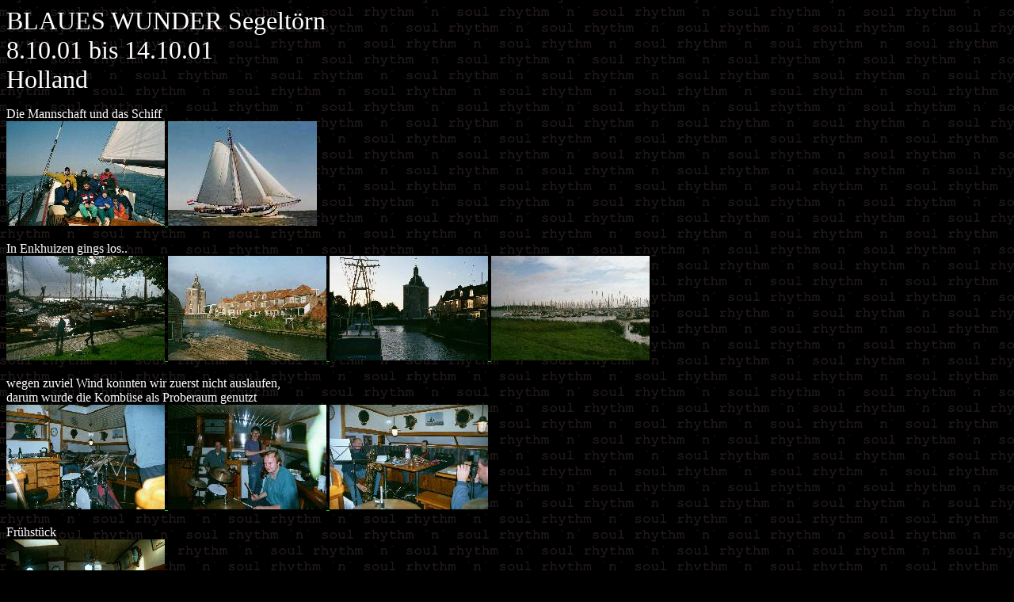

--- FILE ---
content_type: text/html
request_url: http://blaues-wunder.com/segeln/segeln.html
body_size: 1866
content:
<!DOCTYPE html PUBLIC "-//w3c//dtd html 4.0 transitional//en">
<html>
<head>
                    
  <meta http-equiv="Content-Type" content="text/html; charset=iso-8859-1">
                    
  <meta name="GENERATOR" content="Mozilla/4.6 [de] (Win98; I) [Netscape]">
  <title>segeln</title>
   
</head>
 <body text="#ffffff" bgcolor="#000000" link="#00d008" vlink="#eb0bf4" alink="#fb0407" background="../backras.gif" nosave="">
<font size="+3">BLAUES WUNDER Segelt&ouml;rn</font><br>
<font size="+3">8.10.01 bis 14.10.01</font><br>
<font size="+3">Holland</font>
<p>Die Mannschaft und das Schiff <br>
<a href="detail/539_36.jpg"><img src="539_36.jpg" nosave="" border="0" height="132" width="200" alt="Mannschaft">
</a>
<a href="detail/schiff.jpg"><img src="schiffkl.jpg" alt="schiff" width="188" height="132" border="0">
</a>
<br>
</p>
<p>In Enkhuizen gings los.. <br>
<a href="detail/132_30.jpg"><img src="132_30.jpg" nosave="" border="0" height="132" width="200">
</a>
<a href="detail/119_17.jpg"><img src="119_17.jpg" nosave="" border="0" height="132" width="200">
</a>
<a href="detail/126_24.jpg"><img src="126_24.jpg" nosave="" border="0" height="132" width="200">
</a>
<a href="detail/115_13.jpg"><img src="115_13.jpg" nosave="" border="0" height="132" width="200">
</a>
</p>
<p>wegen zuviel Wind konnten wir zuerst nicht auslaufen, <br>
    darum wurde die Komb&uuml;se als Proberaum genutzt <br>
<a href="detail/124_22.jpg"><img src="124_22.jpg" nosave="" border="0" height="132" width="200">
</a>
<a href="detail/122_20.jpg"><img src="122_20.jpg" nosave="" border="0" height="132" width="200">
</a>
<a href="detail/108_6.jpg"><img src="108_6.jpg" nosave="" border="0" height="132" width="200">
</a>
</p>
<p>Fr&uuml;hst&uuml;ck <br>
<a href="detail/103_1.jpg"><img src="103_1.jpg" nosave="" border="0" height="132" width="200">
</a>
</p>
<p>Dann gings los mit Segeln <br>
<a href="detail/238_36.jpg"><img src="238_36.jpg" nosave="" border="0" height="200" width="132">
</a>
<a href="detail/232_30.jpg"><img src="232_30.jpg" nosave="" border="0" height="200" width="132">
</a>
<a href="detail/226_24.jpg"><img src="226_24.jpg" nosave="" border="0" height="200" width="132">
</a>
<a href="detail/224_22.jpg"><img src="224_22.jpg" nosave="" border="0" height="132" width="200">
</a>
<br>
<a href="detail/222_20.jpg"><img src="222_20.jpg" nosave="" border="0" height="200" width="132">
</a>
<a href="detail/gischt.jpg"><img src="gischtkl.jpg" nosave="" border="0" height="134" width="200">
</a>
</p>
<p>auch mit Schr&auml;glage <br>
<a href="detail/221_19.jpg"><img src="221_19.jpg" nosave="" border="0" height="132" width="200" align="Texttop">
</a>
<a href="detail/215_13.jpg"><img src="215_13.jpg" nosave="" border="0" height="200" width="132" align="Texttop">
</a>
</p>
<p>Ankunft auf Texel, Proviant auff&uuml;llen<br>
<a href="detail/207_5.jpg"><img src="207_5.jpg" nosave="" border="0" height="132" width="200">
</a>
<a href="detail/206_4.jpg"><img src="206_4.jpg" nosave="" border="0" height="132" width="200">
</a>
<a href="detail/imm023.jpg"><img src="a023.jpg" alt="Versorgung" width="195" height="132" border="0">
</a>
</p>
<p>Open-Air Konzert <a href="detail/203_1.jpg"><br>
<img src="203_1.jpg" nosave="" border="0" height="132" width="200">
</a>
</p>
<p>Quatsch<br>
<a href="detail/imm021.jpg"><img src="a021.jpg" alt="quatsch" width="200" height="134" border="0">
</a>
<a href="detail/203_1.jpg"><br>
</a>
</p>
<p>Wenn nichts zu tun ist, werden neue St&uuml;cke vorbereitet.. <br>
<a href="detail/303_1a.jpg"><img src="303_1a.jpg" nosave="" border="0" height="200" width="132">
</a>
<a href="detail/316_14a.jpg"><img src="316_14a.jpg" nosave="" border="0" height="200" width="132">
</a>
<a href="detail/315_13a.jpg"><img src="315_13a.jpg" nosave="" border="0" height="200" width="132">
</a>
</p>
<p>.. oder es wird entspannt. <br>
<a href="detail/427_24a.jpg"><img src="427_24a.jpg" nosave="" border="0" height="132" width="200">
</a>
<a href="detail/314_12a.jpg"><img src="314_12a.jpg" border="0" height="132" width="200">
</a>
<a href="detail/531_28A.jpg"><img src="531_28A.jpg" nosave="" border="0" height="132" width="200">
</a>
<a href="detail/529_26A.jpg"><img src="529_26A.jpg" nosave="" border="0" height="132" width="200">
</a>
<a href="detail/530_27A.jpg"><img src="530_27A.jpg" nosave="" border="0" height="132" width="200">
</a>
</p>
<p>Auf Terschelling <br>
<a href="detail/415_12a.jpg"><img src="415_12a.jpg" nosave="" border="0" height="132" width="200">
</a>
</p>
<p>Fr&uuml;hst&uuml;ck <br>
<a href="detail/414_11a.jpg"><img src="414_11a.jpg" nosave="" border="0" height="132" width="200">
</a>
</p>
<p>und dann wieder segeln. <br>
<a href="detail/405_2a.jpg"><img src="405_2a.jpg" nosave="" border="0" height="200" width="132">
</a>
<a href="detail/309_7a.jpg"><img src="309_7a.jpg" border="0" height="132" width="200">
</a>
<a href="detail/534_31A.jpg"><img src="534_31A.jpg" nosave="" border="0" height="132" width="200">
</a>
</p>
<p>das t&auml;gliche Anlege-Bier <br>
<a href="detail/520_17A.jpg"><img src="520_17A.jpg" nosave="" border="0" height="132" width="200">
</a>
</p>
<p>Was es sonst noch zu sehen gab <br>
<a href="detail/417_14a.jpg"><img src="417_14a.jpg" nosave="" border="0" height="132" width="200">
</a>
<a href="detail/519_16A.jpg"><img src="519_16A.jpg" nosave="" border="0" height="132" width="200">
</a>
<a href="detail/517_14A.jpg"><img src="517_14A.jpg" nosave="" border="0" height="132" width="200">
</a>
<br>
<a href="detail/504_1A.jpg"><img src="504_1A.jpg" nosave="" border="0" height="132" width="200">
</a>
<a href="detail/636_33.jpg"><img src="636_33.jpg" nosave="" border="0" height="132" width="200">
</a>
<a href="detail/635_32.jpg"><img src="635_32.jpg" nosave="" border="0" height="132" width="200">
</a>
</p>
<p>Deck schrubben!!! <br>
<a href="detail/515_12A.jpg"><img src="515_12A.jpg" nosave="" border="0" height="132" width="200" align="Texttop">
</a>
<a href="detail/512_9A.jpg"><img src="512_9A.jpg" nosave="" border="0" height="200" width="132" align="Texttop">
</a>
<a href="detail/509_6A.jpg"><img src="509_6A.jpg" nosave="" border="0" height="200" width="132" align="Texttop">
</a>
</p>
<p>und wieder Musik machen <br>
<a href="detail/506_3A.jpg"><img src="506_3A.jpg" nosave="" border="0" height="132" width="200">
</a>
</p>
<p>Aber es sollte auch noch einen Auftritt geben. <br>
    Schnell wurde ein Plakat entworfen.. <br>
<a href="detail/612_9.jpg"><img src="612_9.jpg" nosave="" border="0" height="200" width="132">
</a>
</p>
<p>und mit Lautst&auml;rke geworben. <br>
<a href="detail/628_25.jpg"><img src="628_25.jpg" nosave="" border="0" height="132" width="200">
</a>
<a href="detail/629_26.jpg"><img src="629_26.jpg" nosave="" border="0" height="132" width="200">
</a>
</p>
<p>Der Abschluss-Gig <br>
<a href="detail/623_20.jpg"><img src="623_20.jpg" nosave="" border="0" height="132" width="200" align="Texttop">
</a>
<a href="detail/620_17.jpg"><img src="620_17.jpg" nosave="" border="0" height="132" width="200">
</a>
<a href="detail/025_23.jpg"><img src="025_23.jpg" alt="Publikum" width="184" height="123" align="Top" border="0">
</a>
<a href="detail/604_1.jpg"><img src="604_1.jpg" nosave="" border="0" height="200" width="132">
</a>
</p>
<p>Unsere Skipper: Jaap &amp; Cecile <br>
<a href="detail/609_6.jpg"><img src="609_6.jpg" nosave="" border="0" height="132" width="200">
</a>
<br>
</p>
<p>Solche Segelt&ouml;rns gibts unter: <a href="http://www.zeilvaart.nl">
  http://www.zeilvaart.nl</a>
<br>
</p>
<p><a href="../index.html">zur&uuml;ck</a>
<br>
<br>
<br>
<br>
</p>
</body>
</html>
